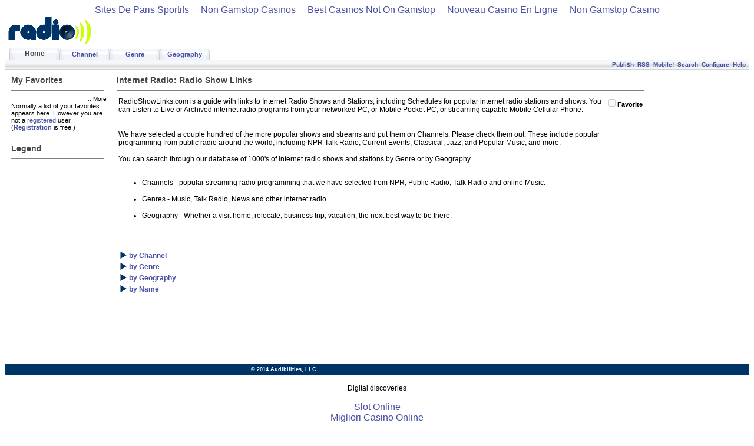

--- FILE ---
content_type: text/html; charset=utf-8
request_url: https://www.radioshowlinks.com/internet_radio/radio_show_links_c1.html
body_size: 5287
content:
<!DOCTYPE html PUBLIC "-//W3C//DTD HTML 4.0 Transitional//EN"><html><head>
	<meta http-equiv="Content-Type" content="text/html; charset=UTF-8"/>
		<title> Internet Radio Show Links
		</title>
	<link rel="canonical" href="https://radioshowlinks.com/internet_radio/radio_show_links_c1.html" />
		<base href="."/>
		<link href="../rsl.css" type="text/css" rel="stylesheet"/>
		<meta name="KEYWORDS" content="internet radio, show guide, schedule, station, archive, podcast, streaming, audio streaming video, morning edition car talk bob brinker rush limbaugh"/>
		<meta name="DESCRIPTION" content="RadioShowLinks.com is a guide with links to Internet Radio Shows and Stations; including Schedules for popular internet radio stations and shows. You can Listen to Live or Archived internet radio programs from your networked PC, or Mobile Pocket PC, or streaming capable Mobile Cellular Phone.
We have selected a couple hundred of the more popular shows and streams and put them on Channels.  Please check them out.  These include popular programming from public radio around the world; including NPR Talk Radio, Current Events, Classical, Jazz, and Popular Music, and more.   You can search through our database of 1000&#39;s of internet radio shows and stations by Genre or by Geography.
Channels - popular streaming radio programming that we have selected from NPR, Public Radio, Talk Radio and online Music.
Genres - Music, Talk Radio, News and other internet radio.
Geography - Whether a visit home, relocate, business trip, vacation; the next best way to be there.
"/>
		<meta http-equiv="Pragma" content="no-cache"/>
		<meta http-equiv="Page-Enter" content="blendTrans(Duration=0.2)"/>
		<meta http-equiv="Page-Exit" content="blendTrans(Duration=0.2)"/>
  </head>
	<body onload="document.forms[0].action=&#39;internet_radio/radio_show_links_c1.aspx&#39;; "><div style="text-align: center;"><a href="https://www.cityscoot.eu/" style="padding: 5px 10px;">Sites De Paris Sportifs</a><a href="https://livetotri.co.uk/" style="padding: 5px 10px;">Non Gamstop Casinos</a><a href="https://www.goodclub.co.uk/" style="padding: 5px 10px;">Best Casinos Not On Gamstop</a><a href="https://www.editions-sorbonne.fr/" style="padding: 5px 10px;">Nouveau Casino En Ligne</a><a href="https://www.rbgkew.org.uk/" style="padding: 5px 10px;">Non Gamstop Casino</a></div>
		<form name="Form1" method="post" action="../display_cid_c1.html" id="Form1">
<input type="hidden" name="__VIEWSTATE" id="__VIEWSTATE" value="/[base64]"/>
<input type="hidden" name="__VIEWSTATEGENERATOR" id="__VIEWSTATEGENERATOR" value="DFDCE75E"/>
<input type="hidden" name="__EVENTVALIDATION" id="__EVENTVALIDATION" value="/wEdAAK7uVbcdp2heJRzzguOL13xfLK1Jkt0r4qUrc9qo8HEXEA37mFKhYq1PIcj3drBBe10Jzmq"/>
			<table cellspacing="0" cellpadding="0" width="100%" border="0">
				<tbody><tr valign="top">
					<td colspan="2">
<table class="TabTbl" cellspacing="0" cellpadding="0">
	<tbody><tr>
		<td class="TabBotLeft">
			<table class="TabTbl" cellspacing="0" cellpadding="0">
				<tbody><tr>
					<td colspan="3"> <a href="/"><img class="TabImg" alt="RadioShowLinks" src="../images/radio.gif"/></a> </td>
				</tr>
				<tr>
					<td class="TabBotLeftSpc"><img class="TabBotLeftSpc" height="1" alt="" src="../images/tabbsh.gif" width="8"/></td>
					<td valign="bottom"><table id="Banner_tabs" class="TabTblActualTabs" cellspacing="0" cellpadding="0" border="0">
	<tbody><tr>
		<td class="TabATab">
								<table class="SelectedTab" cellspacing="0" cellpadding="0">
									<tbody><tr>
										<td class="SelectedTab" background="../images/tab.gif">
											<table cellspacing="0" cellpadding="0">
												<tbody><tr>
													<td class="SelectedTab">Home</td>
												</tr>
											</tbody></table>
										</td>
									</tr>
									<tr>
										<td class="TabATabBase"><img class="TabATabBase" src="../images/tabbsh-selected.gif" alt="" width="125px" height="1"/></td>
									</tr>
								</tbody></table>
							</td><td class="TabATab">
								<table class="OtherTabs" cellspacing="0" cellpadding="0">
									<tbody><tr>
										<td class="OtherTabs" background="../images/tab.gif">
											<table class="OtherTabs" cellspacing="0" cellpadding="0">
												<tbody><tr>
													<td class="OtherTabs"><a class="OtherTabs" href="../internet_radio/channel.html">Channel</a></td>
												</tr>
											</tbody></table>
										</td>
									</tr>
									<tr>
										<td class="TabATabBase"><img class="TabATabBase" src="../images/tabbsh.gif" alt="" width="125px" height="1"/></td>
									</tr>
								</tbody></table>
							</td><td class="TabATab">
								<table class="OtherTabs" cellspacing="0" cellpadding="0">
									<tbody><tr>
										<td class="OtherTabs" background="../images/tab.gif">
											<table class="OtherTabs" cellspacing="0" cellpadding="0">
												<tbody><tr>
													<td class="OtherTabs"><a class="OtherTabs" href="../internet_radio/genre.html">Genre</a></td>
												</tr>
											</tbody></table>
										</td>
									</tr>
									<tr>
										<td class="TabATabBase"><img class="TabATabBase" src="../images/tabbsh.gif" alt="" width="125px" height="1"/></td>
									</tr>
								</tbody></table>
							</td><td class="TabATab">
								<table class="OtherTabs" cellspacing="0" cellpadding="0">
									<tbody><tr>
										<td class="OtherTabs" background="../images/tab.gif">
											<table class="OtherTabs" cellspacing="0" cellpadding="0">
												<tbody><tr>
													<td class="OtherTabs"><a class="OtherTabs" href="../internet_radio/geography.html">Geography</a></td>
												</tr>
											</tbody></table>
										</td>
									</tr>
									<tr>
										<td class="TabATabBase"><img class="TabATabBase" src="../images/tabbsh.gif" alt="" width="125px" height="1"/></td>
									</tr>
								</tbody></table>
							</td>
	</tr>
</tbody></table></td>
					<td class="TabBotLeftSpc"><img class="TabBotLeftSpc" height="1" alt="" src="../images/tabbsh.gif" width="8"/></td>
				</tr>
			</tbody></table>
		</td>
		<td class="TabBanner">
			<table class="TabBanner" cellspacing="0" cellpadding="0">
				<tbody><tr>
					<td class="TabBannerAdTD"><div id="Banner_pnlBannerAd" align="center">
	<script type="text/javascript"><!--
//2006-10-03: bannergeneric
//--></script>
</div></td>
				</tr>
				<tr>
					<td class="TabBannerSpc"><img class="TabBannerSpc" height="3" width="1" alt="" src="../images/1x1.gif"/></td>
				</tr>
				<tr>
					<td class="TabBotSpc"><img class="TabFullWidth" height="1" alt="" src="../images/tabbsh.gif"/></td>
				</tr>
			</tbody></table>
		</td>
	</tr>
	<tr>
		<td class="SmallTabBaseTD" colspan="2">
			<table class="SmallTabBase" cellspacing="0" cellpadding="0">
				<tbody><tr>
					<td class="SmallTabBg" width="90%"> </td>
					<!-- ItemStyle-Height="15" ItemStyle-BorderWidth="0" ItemStyle-VerticalAlign="Middle" HorizontalAlign="Center" SelectedItemStyle-VerticalAlign="Middle" -->
					<td class="SmallTabSetup"><table id="Banner_dlSmallTabs" class="SmallTabBg" cellspacing="0" cellpadding="0" border="0">
	<tbody><tr>
		<td>
								<a class="SmallOtherTab" href="../internet_radio/bloggers.html">
									Publi$h
								</a>
							</td><td>
								  
							</td><td>
								<a class="SmallOtherTab" href="../internet_radio/rss_feeds.html">
									RSS
								</a>
							</td><td>
								  
							</td><td>
								<a class="SmallOtherTab" href="../internet_radio/mobile.html">
									Mobile!
								</a>
							</td><td>
								  
							</td><td>
								<a class="SmallOtherTab" href="../internet_radio/search.html">
									Search
								</a>
							</td><td>
								  
							</td><td>
								<a class="SmallOtherTab" href="../internet_radio/configure.html">
									Configure
								</a>
							</td><td>
								  
							</td><td>
								<a class="SmallOtherTab" href="../internet_radio/help.html">
									Help
								</a>
							</td><td></td>
	</tr>
</tbody></table></td>
					<td class="SmallTabBg">  </td>
				</tr>
			</tbody></table>
		</td>
	</tr>
</tbody></table>
</td>
				</tr>
				<tr valign="top">
					<td>
						<table cellspacing="0" cellpadding="2" width="100%" border="0">
							<tbody><tr>
								<td colspan="8" height="2"><img height="2" alt="" src="../images/1x1.gif"/></td>
							</tr>
							<tr valign="top">
								<td width="3"><img alt="" src="../images/1x1.gif" width="3"/></td>
								<td id="LeftPane" width="170"><table width="98%" border="0" style="padding: 2px;" cellpadding="0" cellspacing="0"><tbody><tr><td>
<table width="98%" cellspacing="0" cellpadding="0">
    <tbody><tr>
        <td align="left"><span id="ctl00_Title1_ModuleTitle" class="Head">My Favorites</span></td>
        <td align="right">
            <a id="ctl00_Title1_EditButton" class="CommandButton"></a>
        </td>
    </tr>
    <tr>
        <td colspan="2">
            <hr noshade="" size="1"/>
        </td>
    </tr>
</tbody></table>
<span id="ctl00_lblErr" class="NormalRed"></span>
<div align="right">
	<a id="ctl00_lnkMore" class="Normal"><font size="1">...More</font></a>
</div>
<div id="ctl00_pnlNotRegistered" class="Normal">
	Normally a list of your 
favorites appears here. However you are not a <a href="../admin/Register.html">registered</a> user. (<b><a href="../admin/Register.html">Registration</a></b> is free.) 
</div>
</td></tr></tbody></table><br/><table width="98%" border="0" style="padding: 2px;" cellpadding="0" cellspacing="0"><tbody><tr><td>
<table width="98%" cellspacing="0" cellpadding="0">
    <tbody><tr>
        <td align="left"><span id="ctl04_Title1_ModuleTitle" class="Head">Legend</span></td>
        <td align="right">
            <a id="ctl04_Title1_EditButton" class="CommandButton"></a>
        </td>
    </tr>
    <tr>
        <td colspan="2">
            <hr noshade="" size="1"/>
        </td>
    </tr>
</tbody></table>
<table id="ctl04_t1" cellspacing="0" cellpadding="0">
	<tbody><tr valign="top">
		<td id="ctl04_HtmlHolder" class="Normal">
        </td>
	</tr>
</tbody></table>
</td></tr></tbody></table><br/><table width="98%" border="0" style="padding: 2px;" cellpadding="0" cellspacing="0"><tbody><tr><td>
<div id="ctl05_pnlDisplay" class="Normal">
</div>
</td></tr></tbody></table><br/></td>
								<td width="1"><img alt="" src="../images/1x1.gif" width="1"/></td>
								<td id="ContentPane" width="*"><table width="98%" border="0" style="padding: 2px;" cellpadding="0" cellspacing="0"><tbody><tr><td>
<table cellspacing="0" cellpadding="0" width="98%">
	<tbody><tr>
		<td align="left">
			<h1>Internet Radio: Radio Show Links</h1>
		</td>
		<td valign="top" nowrap="" align="right"></td>
	</tr>
	<tr>
		<td colspan="2">
			<hr noshade="" size="1"/>
		</td>
	</tr>
	<tr>
		<td width="100%" colspan="2">
			<table width="100%">
				<tbody><tr>
					<td>
						<h2>RadioShowLinks.com is a guide with links to Internet Radio Shows and Stations; including Schedules for popular internet radio stations and shows. You can Listen to Live or Archived internet radio programs from your networked PC, or Mobile Pocket PC, or streaming capable Mobile Cellular Phone.<br/><br/><br/>We have selected a couple hundred of the more popular shows and streams and put them on Channels.  Please check them out.  These include popular programming from public radio around the world; including NPR Talk Radio, Current Events, Classical, Jazz, and Popular Music, and more.<br/> <br/>  You can search through our database of 1000&#39;s of internet radio shows and stations by Genre or by Geography.<ul><br/><li>Channels - popular streaming radio programming that we have selected from NPR, Public Radio, Talk Radio and online Music.</li><br/><li>Genres - Music, Talk Radio, News and other internet radio.</li><br/><li>Geography - Whether a visit home, relocate, business trip, vacation; the next best way to be there.</li><br/></ul></h2>
					</td>
					<td nowrap="" align="right" valign="top"><span disabled="disabled" class="NormalBold" title="Register to enable this feature - it&#39;s free!"><input id="ctl01_cbFavorite" type="checkbox" name="ctl01$cbFavorite" disabled="disabled"/><label for="ctl01_cbFavorite">Favorite</label></span></td>
				</tr>
			</tbody></table>
		</td>
	</tr>
</tbody></table>
</td></tr></tbody></table><br/><table width="98%" border="0" style="padding: 2px;" cellpadding="0" cellspacing="0"><tbody><tr><td><div id="ctl03_pnlChannelDisplay" class="Normal">
	<table class="ListItemNormal"><tbody><tr><td> <img border="0" src="../images/deltup.gif" width="11" height="12"/></td><td><h3><a href="../internet_radio/by_channel_shows_c2.html">by Channel</a></h3></td></tr><tr><td> <img border="0" src="../images/deltup.gif" width="11" height="12"/></td><td><h3><a href="../internet_radio/by_internet_shows_c3.html">by Genre</a></h3></td></tr><tr><td> <img border="0" src="../images/deltup.gif" width="11" height="12"/></td><td><h3><a href="../internet_radio/by_geography_travel_c4.html">by Geography</a></h3></td></tr><tr><td> <img border="0" src="../images/deltup.gif" width="11" height="12"/></td><td><h3><a href="../internet_radio/by_name_podcasts_c5.html">by Name</a></h3></td></tr></tbody></table>
</div>
</td></tr></tbody></table><br/></td>
								<td width="1"><img alt="" src="../images/1x1.gif" width="1"/></td>
								<td id="RightPane" width="126"><div id="ctl02_pnlSkyScraperAd">
	<script type="text/javascript"><!--
google_alternate_ad_url = "../googsky160alt.html";
//--></script>
</div>
</td>
							</tr>
						</tbody></table>
					</td>
					<td width="1"><img height="500" alt="" src="../images/1x1.gif" width="1"/></td>
				</tr>
				<tr>
					<td align="center" width="100%" bgcolor="#003366" colspan="2">
						<table cellspacing="0" cellpadding="0" width="100%">
							<tbody><tr>
								<td width="33%"> </td>
								<td width="34%"><a id="Hyperlink1" class="SiteLink" href="http://www.audibilities.com/" style="COLOR: white">© 2014 Audibilities, LLC</a></td>
								<td align="right" width="33%"> </td>
							</tr>
						</tbody></table>
					</td>
				</tr>
			</tbody></table>
		</form>
	
<div style="text-align:center"><h2>Digital discoveries</h2><ul style="list-style:none;padding-left:0"><li><a href="https://www.rockrebelmagazine.com/">Slot Online</a></li><li><a href="https://www.cortinaclassic.com/">Migliori Casino Online</a></li><li><a href="https://swinternet.co.uk/">Casino Not On Gamstop</a></li><li><a href="https://gdalabel.org.uk/">Non Gamstop Casinos</a></li><li><a href="https://nva.org.uk/">Non Gamstop Casino</a></li><li><a href="https://www.face-online.org.uk/">Casinos Not On Gamstop</a></li><li><a href="https://pride-events.co.uk/">Sites Not On Gamstop</a></li><li><a href="https://everythinggeneticltd.co.uk/casinos-not-on-gamstop/">Best Non Gamstop Casinos</a></li><li><a href="https://www.train4publishing.co.uk/">Non Gamstop Betting Sites</a></li><li><a href="https://www.instantcasino.com/">Online Casino</a></li><li><a href="https://tescobagsofhelp.org.uk/">Non Gamstop UK Casinos</a></li><li><a href="https://www.clintoncards.co.uk/">Casinos Without Gamstop</a></li><li><a href="https://advg.jp/">オンラインカジノ 一覧</a></li><li><a href="https://picsociety.uk/">Casino Sites Not On Gamstop</a></li><li><a href="https://www.colofonrevistaliteraria.com/">Casino Online Sin Licencia España</a></li><li><a href="https://energypost.eu/">UK Casino Sites Not On Gamstop</a></li><li><a href="https://www.marathondessables.co.uk/">UK Casinos Not On Gamstop</a></li><li><a href="https://essay-writing-service.co.uk/">UK Online Casinos Not On Gamstop</a></li><li><a href="https://londonnewsonline.co.uk/">Best Non Gamstop Casinos</a></li><li><a href="https://www.charitydigitalnews.co.uk/">Non Gamstop Casinos</a></li><li><a href="https://www.thehotelcollection.co.uk/casinos-not-on-gamstop/">Casinos Not On Gamstop</a></li><li><a href="https://www.monsterpetsupplies.co.uk/">Casinos Not On Gamstop</a></li><li><a href="https://www.parentalguidance.org.uk/">Non Gamstop Casino UK</a></li><li><a href="https://reseauvoltaire.net/">Casino Non Aams</a></li><li><a href="https://22wcss.org/">Non Gamstop Casino UK</a></li><li><a href="https://shockdom.com/">Casino Non Aams Sicuri</a></li><li><a href="https://www.gmcuk.org/">Best Betting Sites Not On Gamstop</a></li><li><a href="https://www.etno.be/">Casino En Ligne Belgique</a></li><li><a href="https://www.ristorantelacampana.com/">Visa Casino</a></li><li><a href="https://www.aide-finance.fr/">Casinos En Ligne France</a></li><li><a href="https://www.abundancethebook.com/">KYC 인증 없는 카지노</a></li><li><a href="https://thouarsetmoi.fr/">Best Crypto Bookmaker</a></li><li><a href="https://www.forum-avignon.org/">Casino En Ligne France</a></li><li><a href="https://www.destinazionemarche.it/">Migliori Casino Non Aams</a></li></ul></div><script defer src="https://static.cloudflareinsights.com/beacon.min.js/vcd15cbe7772f49c399c6a5babf22c1241717689176015" integrity="sha512-ZpsOmlRQV6y907TI0dKBHq9Md29nnaEIPlkf84rnaERnq6zvWvPUqr2ft8M1aS28oN72PdrCzSjY4U6VaAw1EQ==" data-cf-beacon='{"version":"2024.11.0","token":"c29f062cfc774f479882152190ab03fd","r":1,"server_timing":{"name":{"cfCacheStatus":true,"cfEdge":true,"cfExtPri":true,"cfL4":true,"cfOrigin":true,"cfSpeedBrain":true},"location_startswith":null}}' crossorigin="anonymous"></script>
</body></html>

--- FILE ---
content_type: text/css
request_url: https://www.radioshowlinks.com/rsl.css
body_size: 1267
content:
BODY
{
	font-family: Verdana, Helvetica, sans-serif;
	background-color: white;
}
H1	/* Titles */
{
	FONT-WEIGHT: bold; 
	FONT-SIZE: 14px; 
	COLOR: #444444; 
	display: inline;
}
H2	/* Descriptions - bump up 2/6/06 -pg */
{
	FONT-WEIGHT: normal; 
	FONT-SIZE: 12px; 
	LINE-HEIGHT: 14px; 
	display: inline;
}
H3	/* Key links */
{
	FONT-WEIGHT: bold; 
	FONT-SIZE: 12px; 
	LINE-HEIGHT: 12px; 
	display: inline;
}
H4	/* Key terms */
{
	FONT-WEIGHT: bold; 
	FONT-SIZE: 12px; 
	LINE-HEIGHT: 11px; 
	display: inline;
}
H5	/* Sub-headings */
{
	FONT-WEIGHT: bold; 
	FONT-SIZE: 11px; 
	COLOR: darkred;
	TEXT-DECORATION: underline;
	display: inline;
}
H6	/* Key items, just lesser emphasis */
{
	FONT-WEIGHT: bold; 
	FONT-SIZE: 10px; 
	LINE-HEIGHT: 11px; 
	display: inline;
}
.Message {
	FONT-WEIGHT: normal; FONT-SIZE: 11px; 
	BACKGROUND-COLOR: #eeeeee
}
.ItemTitle {
	FONT-WEIGHT: bold; FONT-SIZE: 11px; COLOR: #4850a3; 
}
.Head {
	FONT-WEIGHT: bold; 
	FONT-SIZE: 14px; 
	COLOR: #444444; 
}
.SubHead {
	FONT-WEIGHT: bold; FONT-SIZE: 12px; COLOR: darkred;
}
.SubSubHead {
	FONT-WEIGHT: bold; FONT-SIZE: 11px; COLOR: black;
}
.Normal
{
	font-weight: normal;
	font-size: 11px;
	line-height: 12px;
}
.NormalTextBox {
	FONT-WEIGHT: normal; FONT-SIZE: 12px;
}
.NormalRed {
	FONT-WEIGHT: bold; FONT-SIZE: 11px; COLOR: red;
}
.NormalBold {
	FONT-WEIGHT: bold; 
	FONT-SIZE: 11px; 
	LINE-HEIGHT: 12px; 
}
.Accent {
	FONT-WEIGHT: bold; COLOR: #000000
}
HR 
{
	HEIGHT: 1pt; TEXT-ALIGN: left
}


/* Schedule Table */
.SchTable
{
	width:586px;	/* varies */
	height: 15px;
	border: none;
	padding: 0px;
	border-collapse: collapse;
}
.SchTimeName {
	color:White;
	background-color:#003366;
	FONT-WEIGHT: bold; 
	FONT-SIZE: 11px; 
	LINE-HEIGHT: 12px; 
	white-space:nowrap;
	vertical-align: middle;
	width: 190px;
}
.SchTimeHead {
	color:White;
	background-color:#003366;
	FONT-WEIGHT: bold; 
	FONT-SIZE: 11px; 
	LINE-HEIGHT: 12px; 
	white-space:nowrap;
	vertical-align: middle;
	width: 79px;
}
.SchItemChannel
{
	border:gray 1px solid;
	background-color: White;
	FONT-SIZE: 11px; 
	white-space:nowrap;
	vertical-align: middle;
	text-align: left;
}
.SchItemNameTblTd
{
	border: gray 1px solid;
	padding: 0px 0px 1px 0px;
	border-collapse: collapse;
	width: 180px;
}
.SchItemNameTbl
{
	padding: 0px;
	border-collapse: collapse;
	vertical-align: middle;
	text-align: left;
}
.SchImg
{
	vertical-align: bottom;
	border-collapse: collapse;
	border: none;
	width: 16px;
}
.SchNameTD
{
	border-collapse: collapse;
}
.SchNameLink
{
	color: Blue;
	FONT-WEIGHT: bold; 
	FONT-SIZE: 11px; 
	LINE-HEIGHT: 12px; 
}
A.SchNameLink:hover 
{
	color: Blue;
	TEXT-DECORATION: underline
}
.SchItem1stLive
{
	border-left:gray 1px solid;
	border-top:gray 1px solid;
	border-bottom:gray 1px solid;
	background-color:#77AADD;
	FONT-WEIGHT: bold; 
	FONT-SIZE: 11px; 
	LINE-HEIGHT: 12px; 
	white-space:nowrap;
	vertical-align: middle;
	border-collapse: collapse;
	width: 79px;
}
.SchItemLink
{
	color: Blue;
	vertical-align: top;
}
A.SchItemLink:link 
{
	TEXT-DECORATION: none
}
A.SchItemLink:visited {
	TEXT-DECORATION: none
}
A.SchItemLink:active {
	TEXT-DECORATION: none
}
A.SchItemLink:hover 
{
	color: Blue;
	TEXT-DECORATION: underline
}
.SchItemLive
{
	width:79px;
	border-top:gray 1px solid;
	border-bottom:gray 1px solid;
	background-color:#77AADD;
}
.SchItemNotLive
{
	width:79px;
	border-top:gray 1px solid;
	border-bottom:gray 1px solid;
	background-color:#e0e0e0;
}
.SchItem1stNotLive
{
	width:79px;
	border-left:gray 1px solid;
	border-top:gray 1px solid;
	border-bottom:gray 1px solid;
	background-color:#e0e0e0;
}
.SchItemNextShowing
{
	width:395px;
	border:gray 1px solid;
	background-color:#e0e0e0;
	FONT-SIZE: 11px; 
	white-space:nowrap;
	vertical-align: middle;
	text-align: right;
}
.SchRtBrdr
{
	border-left:gray 1px solid;
	background-color:White;
	width: 1px;
}
.SchBtmBrdr
{
	border-top:gray 1px solid;
	height: 1px;
}
.Boxem
{
	border: black 1px solid;
}

/* Tabs/Header */
.TabTbl
{
	width: 100%;
	border: none;
	padding: 0px;
	border-collapse: collapse;
	vertical-align: top;
	text-align: left;
}
.TabBanner
{
	padding: 0px;
	border-collapse: collapse;
	vertical-align: bottom;
	text-align: center;
	width: 100%;
/*	height: 100%; */
}
TabBannerAdTD
{
	vertical-align: middle;
}
.TabBotLeftSpc
{
	vertical-align: bottom;
	width: 8px;
	height: 1px;
}
.TabTopSpc
{
	height:1px;
}
.TabTblActualTabs
{
	border: none;
	padding: 0px;
	border-collapse: collapse;
	vertical-align: top;
	text-align: center;
}
.TabATab
{
	vertical-align: bottom;
	border-width: collapse;
	height: 20px;
}
.TabImg
{
	border: none;
}
.TabBotLeft
{
	vertical-align: bottom;
	text-align: left;
}
.TabBannerSpc
{
	width: 1px;
	height: 4px;
}
.TabBotSpc
{
	vertical-align: bottom;
	width: 100%;
	height: 1px;
}
.TabFullWidth
{
	width: 100%;
}
.TabATabBase
{
	width: 85px;
	height: 1px;
}
.TabBg {
	BORDER-LEFT-COLOR: white; 
	BORDER-BOTTOM-COLOR: white; 
	BORDER-TOP-COLOR: white; 
	BACKGROUND-COLOR: white; 
	BORDER-RIGHT-COLOR: white
}
.OtherTabsBg {
	BORDER-LEFT-COLOR: black; 
	BORDER-BOTTOM-COLOR: black; 
	BORDER-TOP-COLOR: black; 
	BACKGROUND-COLOR: dimgray; 
	BORDER-RIGHT-COLOR: black
}
.SelectedTab
{
	font-weight: bold;
	font-size: 12px;
	width: 85px;
	color: #444444;
	height: 20px;
	text-decoration: none;
	text-align: center;
	vertical-align: middle;
}
.OtherTabs {
	FONT-WEIGHT: bold; 
	FONT-SIZE: 11px; 
	width: 85px;
	COLOR: black; 
	HEIGHT: 18px;
	TEXT-DECORATION: none;
	text-align: center;
	vertical-align: middle;
}
A.OtherTabs:link {
	COLOR: #4850a3; 
	TEXT-DECORATION: none
}
A.OtherTabs:visited {
	COLOR: #4850a3; 
	TEXT-DECORATION: none
}
A.OtherTabs:active {
	COLOR: #4850a3; 
	TEXT-DECORATION: none
}
A.OtherTabs:hover {
	COLOR: #4850a3; 
	TEXT-DECORATION: underline
}
.SmallTabBaseTD
{
	vertical-align: middle;
	text-align: right;
}
.SmallTabBase
{
	width: 100%;
	BACKGROUND-IMAGE: url(images/tablowbase.gif);
	BORDER-BOTTOM: lightgrey 1px solid;
	padding: 0px;
}
.SmallTabSetup
{
	padding: 0px;
	border-collapse: collapse;
	vertical-align: middle;
	height: 15px;
	white-space:nowrap;
}
.SmallTabBg 
{
	text-align: center;
	padding: 0px;
	border-collapse: collapse;
	font-weight: bold;
	font-size: 10px;
	background: url(images/tablowbase.gif) 0% bottom;
}
.SmallSelectedTab
{
	font-size: 11px;
	color: white;
	background-color: gray;
}
.SmallOtherTab
{
	color: #444444;
	background: url(images/tablowbase.gif) 0% bottom;
}
A.SmallOtherTab:link {
	COLOR: #4850a3; TEXT-DECORATION: none
}
A.SmallOtherTab:visited {
	COLOR: #4850a3; TEXT-DECORATION: none
}
A.SmallOtherTab:active {
	COLOR: #4850a3; TEXT-DECORATION: none
}
A.SmallOtherTab:hover {
	COLOR: #4850a3; TEXT-DECORATION: underline
}
.SiteLink {
	FONT-WEIGHT: bold; FONT-SIZE: 9px; VERTICAL-ALIGN: middle;
}
A.SiteLink:link {
	COLOR: #4850a3; TEXT-DECORATION: none
}
A.SiteLink:visited {
	COLOR: #4850a3; TEXT-DECORATION: none
}
A.SiteLink:active {
	COLOR: #4850a3; TEXT-DECORATION: none
}
A.SiteLink:hover {
	COLOR: #4850a3; TEXT-DECORATION: underline
}


/* General */
.CommandButton {
	FONT-WEIGHT: normal; FONT-SIZE: 11px;
}
A.CommandButton:link {
	COLOR: #4850a3; TEXT-DECORATION: underline
}
A.CommandButton:visited {
	COLOR: #4850a3; TEXT-DECORATION: underline
}
A.CommandButton:active {
	COLOR: #4850a3; TEXT-DECORATION: underline
}
A.CommandButton:hover {
	COLOR: #4850a3; TEXT-DECORATION: underline
}.ListItemBig {
	FONT-WEIGHT: bold; FONT-SIZE: 16px; LINE-HEIGHT: 17px;
}
.ListItemNormal {
	FONT-WEIGHT: bold; FONT-SIZE: 12px; LINE-HEIGHT: 13px;
}


A:link {
	COLOR: #4850a3; TEXT-DECORATION: none
}
A:visited {
	COLOR: #4850a3; TEXT-DECORATION: none
}
A:active {
	COLOR: #4850a3; TEXT-DECORATION: none
}
A:hover {
	COLOR: #9999ff; TEXT-DECORATION: underline
}